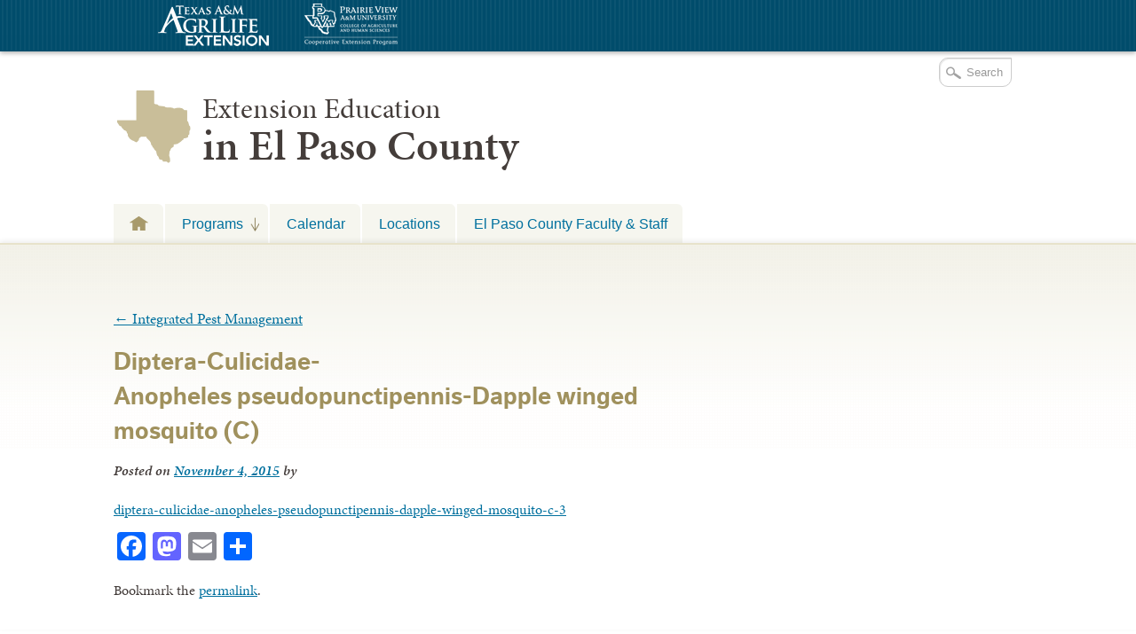

--- FILE ---
content_type: text/html; charset=UTF-8
request_url: https://elp.tamu.edu/ipm/diptera-culicidae-anopheles-pseudopunctipennis-dapple-winged-mosquito-c-3/
body_size: 13638
content:

<!DOCTYPE html>
<!--[if lt IE 7]>
<html id="ie6" class="no-js ie6 oldie" lang="en-US">
<![endif]-->
<!--[if IE 7]>
<html id="ie7" class="no-js ie7 oldie" lang="en-US">
<![endif]-->
<!--[if IE 8]>
<html id="ie8" class="no-js ie8 oldie" lang="en-US">
<![endif]-->
<!--[if !(IE 6) | !(IE 7) | !(IE 8)  ]><!-->
<html lang="en-US" class="no-js" id="doc">
<!--<![endif]-->
<head>

  <meta http-equiv="X-UA-Compatible" content="IE=edge" />

  <meta charset="UTF-8" />

  <meta name="viewport" content="width=device-width,initial-scale=1">

  <!-- Print the <title> tag based on what is being viewed.
    We filter the output of wp_title() a bit - see
    agriflex_filter_wp_title() in functions.php.
    -->
  <title>
    Diptera-Culicidae-Anopheles pseudopunctipennis-Dapple winged mosquito (C) - Urban Programs - El Paso County  </title>

  <link rel="profile" href="http://gmpg.org/xfn/11" />

  <link rel="stylesheet" type="text/css" media="all" href="https://elp.tamu.edu/wp-content/themes/AgriFlex2/style.css?v=100" />

  <link rel="pingback" href="https://elp.tamu.edu/xmlrpc.php" />

  <!-- Action hook to include some head stuff -->
  <link rel="shortcut icon" href="https://elp.tamu.edu/wp-content/themes/AgriFlex2/img/favicon.ico" type="image/ico" />
  <!--Always have wp_head() just before the closing </head>
  tag of your theme, or you will break many plugins, which
  generally use this hook to add elements to <head> such
  as styles, scripts, and meta tags. -->
      <script type="text/javascript">//<![CDATA[
    // Google Analytics asynchronous
    var _gaq = _gaq || [];
          _gaq.push(['_setAccount','UA-7414081-1']);      //county-co
      _gaq.push(['_trackPageview'],['_trackPageLoadTime']);
    
        (function() {
      var ga = document.createElement('script');
      ga.type = 'text/javascript';
      ga.async = true;
      ga.src = ('https:' == document.location.protocol ? 'https://ssl' : 'http://www') + '.google-analytics.com/ga.js';
      var s = document.getElementsByTagName('script')[0];
      s.parentNode.insertBefore(ga, s);
    })();
    //]] >
    </script>
        <script type="text/javascript">//<![CDATA[
      // Google Analytics asynchronous
      var _gaq = _gaq || [];
              _gaq.push(['_setAccount','UA-7414081-1']);      //county-co
        _gaq.push(['_trackPageview'],['_trackPageLoadTime']);
      
      _gaq.push(['_setAccount','UA-8475246-9']); //local 
_gaq.push(['_trackPageview'],['_trackPageLoadTime']);

      (function() {
        var ga = document.createElement('script');
        ga.type = 'text/javascript';
        ga.async = true;
        ga.src = ('https:' == document.location.protocol ? 'https://ssl' : 'http://www') + '.google-analytics.com/ga.js';
        var s = document.getElementsByTagName('script')[0];
        s.parentNode.insertBefore(ga, s);
      })();
      //]] >
      </script>
    <!--[if lt IE 9]><link rel="stylesheet" type="text/css" media="all" href="https://elp.tamu.edu/wp-content/themes/AgriFlex2/css/iefix.css?2" /><![endif]--><meta name='robots' content='index, follow, max-image-preview:large, max-snippet:-1, max-video-preview:-1' />
	<style>img:is([sizes="auto" i], [sizes^="auto," i]) { contain-intrinsic-size: 3000px 1500px }</style>
	
<!-- Google Tag Manager for WordPress by gtm4wp.com -->
<script data-cfasync="false" data-pagespeed-no-defer>
	var gtm4wp_datalayer_name = "dataLayer";
	var dataLayer = dataLayer || [];

	const gtm4wp_scrollerscript_debugmode         = false;
	const gtm4wp_scrollerscript_callbacktime      = 100;
	const gtm4wp_scrollerscript_readerlocation    = 150;
	const gtm4wp_scrollerscript_contentelementid  = "content";
	const gtm4wp_scrollerscript_scannertime       = 60;
</script>
<!-- End Google Tag Manager for WordPress by gtm4wp.com -->
	<!-- This site is optimized with the Yoast SEO plugin v26.7 - https://yoast.com/wordpress/plugins/seo/ -->
	<title>Diptera-Culicidae-Anopheles pseudopunctipennis-Dapple winged mosquito (C) - Urban Programs - El Paso County</title>
	<link rel="canonical" href="https://elp.tamu.edu/ipm/diptera-culicidae-anopheles-pseudopunctipennis-dapple-winged-mosquito-c-3/" />
	<meta property="og:locale" content="en_US" />
	<meta property="og:type" content="article" />
	<meta property="og:title" content="Diptera-Culicidae-Anopheles pseudopunctipennis-Dapple winged mosquito (C) - Urban Programs - El Paso County" />
	<meta property="og:url" content="https://elp.tamu.edu/ipm/diptera-culicidae-anopheles-pseudopunctipennis-dapple-winged-mosquito-c-3/" />
	<meta property="og:site_name" content="Urban Programs - El Paso County" />
	<meta name="twitter:card" content="summary_large_image" />
	<script type="application/ld+json" class="yoast-schema-graph">{"@context":"https://schema.org","@graph":[{"@type":"WebPage","@id":"https://elp.tamu.edu/ipm/diptera-culicidae-anopheles-pseudopunctipennis-dapple-winged-mosquito-c-3/","url":"https://elp.tamu.edu/ipm/diptera-culicidae-anopheles-pseudopunctipennis-dapple-winged-mosquito-c-3/","name":"Diptera-Culicidae-Anopheles pseudopunctipennis-Dapple winged mosquito (C) - Urban Programs - El Paso County","isPartOf":{"@id":"https://elp.tamu.edu/#website"},"primaryImageOfPage":{"@id":"https://elp.tamu.edu/ipm/diptera-culicidae-anopheles-pseudopunctipennis-dapple-winged-mosquito-c-3/#primaryimage"},"image":{"@id":"https://elp.tamu.edu/ipm/diptera-culicidae-anopheles-pseudopunctipennis-dapple-winged-mosquito-c-3/#primaryimage"},"thumbnailUrl":"","datePublished":"2015-11-04T23:05:39+00:00","breadcrumb":{"@id":"https://elp.tamu.edu/ipm/diptera-culicidae-anopheles-pseudopunctipennis-dapple-winged-mosquito-c-3/#breadcrumb"},"inLanguage":"en-US","potentialAction":[{"@type":"ReadAction","target":["https://elp.tamu.edu/ipm/diptera-culicidae-anopheles-pseudopunctipennis-dapple-winged-mosquito-c-3/"]}]},{"@type":"ImageObject","inLanguage":"en-US","@id":"https://elp.tamu.edu/ipm/diptera-culicidae-anopheles-pseudopunctipennis-dapple-winged-mosquito-c-3/#primaryimage","url":"","contentUrl":""},{"@type":"BreadcrumbList","@id":"https://elp.tamu.edu/ipm/diptera-culicidae-anopheles-pseudopunctipennis-dapple-winged-mosquito-c-3/#breadcrumb","itemListElement":[{"@type":"ListItem","position":1,"name":"Home","item":"https://elp.tamu.edu/"},{"@type":"ListItem","position":2,"name":"Integrated Pest Management","item":"https://elp.tamu.edu/ipm/"},{"@type":"ListItem","position":3,"name":"Diptera-Culicidae-Anopheles pseudopunctipennis-Dapple winged mosquito (C)"}]},{"@type":"WebSite","@id":"https://elp.tamu.edu/#website","url":"https://elp.tamu.edu/","name":"Urban Programs - El Paso County","description":"Teaching, Research, Extension and Service","potentialAction":[{"@type":"SearchAction","target":{"@type":"EntryPoint","urlTemplate":"https://elp.tamu.edu/?s={search_term_string}"},"query-input":{"@type":"PropertyValueSpecification","valueRequired":true,"valueName":"search_term_string"}}],"inLanguage":"en-US"}]}</script>
	<!-- / Yoast SEO plugin. -->


<link rel='dns-prefetch' href='//use.typekit.com' />
<link rel='dns-prefetch' href='//static.addtoany.com' />
<link rel="alternate" type="application/rss+xml" title="Urban Programs - El Paso County &raquo; Feed" href="https://elp.tamu.edu/feed/" />
<link rel="alternate" type="text/calendar" title="Urban Programs - El Paso County &raquo; iCal Feed" href="https://elp.tamu.edu/events/?ical=1" />
		<!-- This site uses the Google Analytics by MonsterInsights plugin v9.11.1 - Using Analytics tracking - https://www.monsterinsights.com/ -->
							<script src="//www.googletagmanager.com/gtag/js?id=G-RDQ2XE7XPE"  data-cfasync="false" data-wpfc-render="false" type="text/javascript" async></script>
			<script data-cfasync="false" data-wpfc-render="false" type="text/javascript">
				var mi_version = '9.11.1';
				var mi_track_user = true;
				var mi_no_track_reason = '';
								var MonsterInsightsDefaultLocations = {"page_location":"https:\/\/elp.tamu.edu\/ipm\/diptera-culicidae-anopheles-pseudopunctipennis-dapple-winged-mosquito-c-3\/"};
								MonsterInsightsDefaultLocations.page_location = window.location.href;
								if ( typeof MonsterInsightsPrivacyGuardFilter === 'function' ) {
					var MonsterInsightsLocations = (typeof MonsterInsightsExcludeQuery === 'object') ? MonsterInsightsPrivacyGuardFilter( MonsterInsightsExcludeQuery ) : MonsterInsightsPrivacyGuardFilter( MonsterInsightsDefaultLocations );
				} else {
					var MonsterInsightsLocations = (typeof MonsterInsightsExcludeQuery === 'object') ? MonsterInsightsExcludeQuery : MonsterInsightsDefaultLocations;
				}

								var disableStrs = [
										'ga-disable-G-RDQ2XE7XPE',
									];

				/* Function to detect opted out users */
				function __gtagTrackerIsOptedOut() {
					for (var index = 0; index < disableStrs.length; index++) {
						if (document.cookie.indexOf(disableStrs[index] + '=true') > -1) {
							return true;
						}
					}

					return false;
				}

				/* Disable tracking if the opt-out cookie exists. */
				if (__gtagTrackerIsOptedOut()) {
					for (var index = 0; index < disableStrs.length; index++) {
						window[disableStrs[index]] = true;
					}
				}

				/* Opt-out function */
				function __gtagTrackerOptout() {
					for (var index = 0; index < disableStrs.length; index++) {
						document.cookie = disableStrs[index] + '=true; expires=Thu, 31 Dec 2099 23:59:59 UTC; path=/';
						window[disableStrs[index]] = true;
					}
				}

				if ('undefined' === typeof gaOptout) {
					function gaOptout() {
						__gtagTrackerOptout();
					}
				}
								window.dataLayer = window.dataLayer || [];

				window.MonsterInsightsDualTracker = {
					helpers: {},
					trackers: {},
				};
				if (mi_track_user) {
					function __gtagDataLayer() {
						dataLayer.push(arguments);
					}

					function __gtagTracker(type, name, parameters) {
						if (!parameters) {
							parameters = {};
						}

						if (parameters.send_to) {
							__gtagDataLayer.apply(null, arguments);
							return;
						}

						if (type === 'event') {
														parameters.send_to = monsterinsights_frontend.v4_id;
							var hookName = name;
							if (typeof parameters['event_category'] !== 'undefined') {
								hookName = parameters['event_category'] + ':' + name;
							}

							if (typeof MonsterInsightsDualTracker.trackers[hookName] !== 'undefined') {
								MonsterInsightsDualTracker.trackers[hookName](parameters);
							} else {
								__gtagDataLayer('event', name, parameters);
							}
							
						} else {
							__gtagDataLayer.apply(null, arguments);
						}
					}

					__gtagTracker('js', new Date());
					__gtagTracker('set', {
						'developer_id.dZGIzZG': true,
											});
					if ( MonsterInsightsLocations.page_location ) {
						__gtagTracker('set', MonsterInsightsLocations);
					}
										__gtagTracker('config', 'G-RDQ2XE7XPE', {"forceSSL":"true"} );
										window.gtag = __gtagTracker;										(function () {
						/* https://developers.google.com/analytics/devguides/collection/analyticsjs/ */
						/* ga and __gaTracker compatibility shim. */
						var noopfn = function () {
							return null;
						};
						var newtracker = function () {
							return new Tracker();
						};
						var Tracker = function () {
							return null;
						};
						var p = Tracker.prototype;
						p.get = noopfn;
						p.set = noopfn;
						p.send = function () {
							var args = Array.prototype.slice.call(arguments);
							args.unshift('send');
							__gaTracker.apply(null, args);
						};
						var __gaTracker = function () {
							var len = arguments.length;
							if (len === 0) {
								return;
							}
							var f = arguments[len - 1];
							if (typeof f !== 'object' || f === null || typeof f.hitCallback !== 'function') {
								if ('send' === arguments[0]) {
									var hitConverted, hitObject = false, action;
									if ('event' === arguments[1]) {
										if ('undefined' !== typeof arguments[3]) {
											hitObject = {
												'eventAction': arguments[3],
												'eventCategory': arguments[2],
												'eventLabel': arguments[4],
												'value': arguments[5] ? arguments[5] : 1,
											}
										}
									}
									if ('pageview' === arguments[1]) {
										if ('undefined' !== typeof arguments[2]) {
											hitObject = {
												'eventAction': 'page_view',
												'page_path': arguments[2],
											}
										}
									}
									if (typeof arguments[2] === 'object') {
										hitObject = arguments[2];
									}
									if (typeof arguments[5] === 'object') {
										Object.assign(hitObject, arguments[5]);
									}
									if ('undefined' !== typeof arguments[1].hitType) {
										hitObject = arguments[1];
										if ('pageview' === hitObject.hitType) {
											hitObject.eventAction = 'page_view';
										}
									}
									if (hitObject) {
										action = 'timing' === arguments[1].hitType ? 'timing_complete' : hitObject.eventAction;
										hitConverted = mapArgs(hitObject);
										__gtagTracker('event', action, hitConverted);
									}
								}
								return;
							}

							function mapArgs(args) {
								var arg, hit = {};
								var gaMap = {
									'eventCategory': 'event_category',
									'eventAction': 'event_action',
									'eventLabel': 'event_label',
									'eventValue': 'event_value',
									'nonInteraction': 'non_interaction',
									'timingCategory': 'event_category',
									'timingVar': 'name',
									'timingValue': 'value',
									'timingLabel': 'event_label',
									'page': 'page_path',
									'location': 'page_location',
									'title': 'page_title',
									'referrer' : 'page_referrer',
								};
								for (arg in args) {
																		if (!(!args.hasOwnProperty(arg) || !gaMap.hasOwnProperty(arg))) {
										hit[gaMap[arg]] = args[arg];
									} else {
										hit[arg] = args[arg];
									}
								}
								return hit;
							}

							try {
								f.hitCallback();
							} catch (ex) {
							}
						};
						__gaTracker.create = newtracker;
						__gaTracker.getByName = newtracker;
						__gaTracker.getAll = function () {
							return [];
						};
						__gaTracker.remove = noopfn;
						__gaTracker.loaded = true;
						window['__gaTracker'] = __gaTracker;
					})();
									} else {
										console.log("");
					(function () {
						function __gtagTracker() {
							return null;
						}

						window['__gtagTracker'] = __gtagTracker;
						window['gtag'] = __gtagTracker;
					})();
									}
			</script>
							<!-- / Google Analytics by MonsterInsights -->
		<script type="text/javascript">
/* <![CDATA[ */
window._wpemojiSettings = {"baseUrl":"https:\/\/s.w.org\/images\/core\/emoji\/16.0.1\/72x72\/","ext":".png","svgUrl":"https:\/\/s.w.org\/images\/core\/emoji\/16.0.1\/svg\/","svgExt":".svg","source":{"concatemoji":"https:\/\/elp.tamu.edu\/wp-includes\/js\/wp-emoji-release.min.js?ver=6.8.3"}};
/*! This file is auto-generated */
!function(s,n){var o,i,e;function c(e){try{var t={supportTests:e,timestamp:(new Date).valueOf()};sessionStorage.setItem(o,JSON.stringify(t))}catch(e){}}function p(e,t,n){e.clearRect(0,0,e.canvas.width,e.canvas.height),e.fillText(t,0,0);var t=new Uint32Array(e.getImageData(0,0,e.canvas.width,e.canvas.height).data),a=(e.clearRect(0,0,e.canvas.width,e.canvas.height),e.fillText(n,0,0),new Uint32Array(e.getImageData(0,0,e.canvas.width,e.canvas.height).data));return t.every(function(e,t){return e===a[t]})}function u(e,t){e.clearRect(0,0,e.canvas.width,e.canvas.height),e.fillText(t,0,0);for(var n=e.getImageData(16,16,1,1),a=0;a<n.data.length;a++)if(0!==n.data[a])return!1;return!0}function f(e,t,n,a){switch(t){case"flag":return n(e,"\ud83c\udff3\ufe0f\u200d\u26a7\ufe0f","\ud83c\udff3\ufe0f\u200b\u26a7\ufe0f")?!1:!n(e,"\ud83c\udde8\ud83c\uddf6","\ud83c\udde8\u200b\ud83c\uddf6")&&!n(e,"\ud83c\udff4\udb40\udc67\udb40\udc62\udb40\udc65\udb40\udc6e\udb40\udc67\udb40\udc7f","\ud83c\udff4\u200b\udb40\udc67\u200b\udb40\udc62\u200b\udb40\udc65\u200b\udb40\udc6e\u200b\udb40\udc67\u200b\udb40\udc7f");case"emoji":return!a(e,"\ud83e\udedf")}return!1}function g(e,t,n,a){var r="undefined"!=typeof WorkerGlobalScope&&self instanceof WorkerGlobalScope?new OffscreenCanvas(300,150):s.createElement("canvas"),o=r.getContext("2d",{willReadFrequently:!0}),i=(o.textBaseline="top",o.font="600 32px Arial",{});return e.forEach(function(e){i[e]=t(o,e,n,a)}),i}function t(e){var t=s.createElement("script");t.src=e,t.defer=!0,s.head.appendChild(t)}"undefined"!=typeof Promise&&(o="wpEmojiSettingsSupports",i=["flag","emoji"],n.supports={everything:!0,everythingExceptFlag:!0},e=new Promise(function(e){s.addEventListener("DOMContentLoaded",e,{once:!0})}),new Promise(function(t){var n=function(){try{var e=JSON.parse(sessionStorage.getItem(o));if("object"==typeof e&&"number"==typeof e.timestamp&&(new Date).valueOf()<e.timestamp+604800&&"object"==typeof e.supportTests)return e.supportTests}catch(e){}return null}();if(!n){if("undefined"!=typeof Worker&&"undefined"!=typeof OffscreenCanvas&&"undefined"!=typeof URL&&URL.createObjectURL&&"undefined"!=typeof Blob)try{var e="postMessage("+g.toString()+"("+[JSON.stringify(i),f.toString(),p.toString(),u.toString()].join(",")+"));",a=new Blob([e],{type:"text/javascript"}),r=new Worker(URL.createObjectURL(a),{name:"wpTestEmojiSupports"});return void(r.onmessage=function(e){c(n=e.data),r.terminate(),t(n)})}catch(e){}c(n=g(i,f,p,u))}t(n)}).then(function(e){for(var t in e)n.supports[t]=e[t],n.supports.everything=n.supports.everything&&n.supports[t],"flag"!==t&&(n.supports.everythingExceptFlag=n.supports.everythingExceptFlag&&n.supports[t]);n.supports.everythingExceptFlag=n.supports.everythingExceptFlag&&!n.supports.flag,n.DOMReady=!1,n.readyCallback=function(){n.DOMReady=!0}}).then(function(){return e}).then(function(){var e;n.supports.everything||(n.readyCallback(),(e=n.source||{}).concatemoji?t(e.concatemoji):e.wpemoji&&e.twemoji&&(t(e.twemoji),t(e.wpemoji)))}))}((window,document),window._wpemojiSettings);
/* ]]> */
</script>
<style id='wp-emoji-styles-inline-css' type='text/css'>

	img.wp-smiley, img.emoji {
		display: inline !important;
		border: none !important;
		box-shadow: none !important;
		height: 1em !important;
		width: 1em !important;
		margin: 0 0.07em !important;
		vertical-align: -0.1em !important;
		background: none !important;
		padding: 0 !important;
	}
</style>
<link rel='stylesheet' id='wp-block-library-css' href='https://elp.tamu.edu/wp-includes/css/dist/block-library/style.min.css?ver=6.8.3' type='text/css' media='all' />
<style id='classic-theme-styles-inline-css' type='text/css'>
/*! This file is auto-generated */
.wp-block-button__link{color:#fff;background-color:#32373c;border-radius:9999px;box-shadow:none;text-decoration:none;padding:calc(.667em + 2px) calc(1.333em + 2px);font-size:1.125em}.wp-block-file__button{background:#32373c;color:#fff;text-decoration:none}
</style>
<style id='global-styles-inline-css' type='text/css'>
:root{--wp--preset--aspect-ratio--square: 1;--wp--preset--aspect-ratio--4-3: 4/3;--wp--preset--aspect-ratio--3-4: 3/4;--wp--preset--aspect-ratio--3-2: 3/2;--wp--preset--aspect-ratio--2-3: 2/3;--wp--preset--aspect-ratio--16-9: 16/9;--wp--preset--aspect-ratio--9-16: 9/16;--wp--preset--color--black: #000000;--wp--preset--color--cyan-bluish-gray: #abb8c3;--wp--preset--color--white: #ffffff;--wp--preset--color--pale-pink: #f78da7;--wp--preset--color--vivid-red: #cf2e2e;--wp--preset--color--luminous-vivid-orange: #ff6900;--wp--preset--color--luminous-vivid-amber: #fcb900;--wp--preset--color--light-green-cyan: #7bdcb5;--wp--preset--color--vivid-green-cyan: #00d084;--wp--preset--color--pale-cyan-blue: #8ed1fc;--wp--preset--color--vivid-cyan-blue: #0693e3;--wp--preset--color--vivid-purple: #9b51e0;--wp--preset--gradient--vivid-cyan-blue-to-vivid-purple: linear-gradient(135deg,rgba(6,147,227,1) 0%,rgb(155,81,224) 100%);--wp--preset--gradient--light-green-cyan-to-vivid-green-cyan: linear-gradient(135deg,rgb(122,220,180) 0%,rgb(0,208,130) 100%);--wp--preset--gradient--luminous-vivid-amber-to-luminous-vivid-orange: linear-gradient(135deg,rgba(252,185,0,1) 0%,rgba(255,105,0,1) 100%);--wp--preset--gradient--luminous-vivid-orange-to-vivid-red: linear-gradient(135deg,rgba(255,105,0,1) 0%,rgb(207,46,46) 100%);--wp--preset--gradient--very-light-gray-to-cyan-bluish-gray: linear-gradient(135deg,rgb(238,238,238) 0%,rgb(169,184,195) 100%);--wp--preset--gradient--cool-to-warm-spectrum: linear-gradient(135deg,rgb(74,234,220) 0%,rgb(151,120,209) 20%,rgb(207,42,186) 40%,rgb(238,44,130) 60%,rgb(251,105,98) 80%,rgb(254,248,76) 100%);--wp--preset--gradient--blush-light-purple: linear-gradient(135deg,rgb(255,206,236) 0%,rgb(152,150,240) 100%);--wp--preset--gradient--blush-bordeaux: linear-gradient(135deg,rgb(254,205,165) 0%,rgb(254,45,45) 50%,rgb(107,0,62) 100%);--wp--preset--gradient--luminous-dusk: linear-gradient(135deg,rgb(255,203,112) 0%,rgb(199,81,192) 50%,rgb(65,88,208) 100%);--wp--preset--gradient--pale-ocean: linear-gradient(135deg,rgb(255,245,203) 0%,rgb(182,227,212) 50%,rgb(51,167,181) 100%);--wp--preset--gradient--electric-grass: linear-gradient(135deg,rgb(202,248,128) 0%,rgb(113,206,126) 100%);--wp--preset--gradient--midnight: linear-gradient(135deg,rgb(2,3,129) 0%,rgb(40,116,252) 100%);--wp--preset--font-size--small: 13px;--wp--preset--font-size--medium: 20px;--wp--preset--font-size--large: 36px;--wp--preset--font-size--x-large: 42px;--wp--preset--spacing--20: 0.44rem;--wp--preset--spacing--30: 0.67rem;--wp--preset--spacing--40: 1rem;--wp--preset--spacing--50: 1.5rem;--wp--preset--spacing--60: 2.25rem;--wp--preset--spacing--70: 3.38rem;--wp--preset--spacing--80: 5.06rem;--wp--preset--shadow--natural: 6px 6px 9px rgba(0, 0, 0, 0.2);--wp--preset--shadow--deep: 12px 12px 50px rgba(0, 0, 0, 0.4);--wp--preset--shadow--sharp: 6px 6px 0px rgba(0, 0, 0, 0.2);--wp--preset--shadow--outlined: 6px 6px 0px -3px rgba(255, 255, 255, 1), 6px 6px rgba(0, 0, 0, 1);--wp--preset--shadow--crisp: 6px 6px 0px rgba(0, 0, 0, 1);}:where(.is-layout-flex){gap: 0.5em;}:where(.is-layout-grid){gap: 0.5em;}body .is-layout-flex{display: flex;}.is-layout-flex{flex-wrap: wrap;align-items: center;}.is-layout-flex > :is(*, div){margin: 0;}body .is-layout-grid{display: grid;}.is-layout-grid > :is(*, div){margin: 0;}:where(.wp-block-columns.is-layout-flex){gap: 2em;}:where(.wp-block-columns.is-layout-grid){gap: 2em;}:where(.wp-block-post-template.is-layout-flex){gap: 1.25em;}:where(.wp-block-post-template.is-layout-grid){gap: 1.25em;}.has-black-color{color: var(--wp--preset--color--black) !important;}.has-cyan-bluish-gray-color{color: var(--wp--preset--color--cyan-bluish-gray) !important;}.has-white-color{color: var(--wp--preset--color--white) !important;}.has-pale-pink-color{color: var(--wp--preset--color--pale-pink) !important;}.has-vivid-red-color{color: var(--wp--preset--color--vivid-red) !important;}.has-luminous-vivid-orange-color{color: var(--wp--preset--color--luminous-vivid-orange) !important;}.has-luminous-vivid-amber-color{color: var(--wp--preset--color--luminous-vivid-amber) !important;}.has-light-green-cyan-color{color: var(--wp--preset--color--light-green-cyan) !important;}.has-vivid-green-cyan-color{color: var(--wp--preset--color--vivid-green-cyan) !important;}.has-pale-cyan-blue-color{color: var(--wp--preset--color--pale-cyan-blue) !important;}.has-vivid-cyan-blue-color{color: var(--wp--preset--color--vivid-cyan-blue) !important;}.has-vivid-purple-color{color: var(--wp--preset--color--vivid-purple) !important;}.has-black-background-color{background-color: var(--wp--preset--color--black) !important;}.has-cyan-bluish-gray-background-color{background-color: var(--wp--preset--color--cyan-bluish-gray) !important;}.has-white-background-color{background-color: var(--wp--preset--color--white) !important;}.has-pale-pink-background-color{background-color: var(--wp--preset--color--pale-pink) !important;}.has-vivid-red-background-color{background-color: var(--wp--preset--color--vivid-red) !important;}.has-luminous-vivid-orange-background-color{background-color: var(--wp--preset--color--luminous-vivid-orange) !important;}.has-luminous-vivid-amber-background-color{background-color: var(--wp--preset--color--luminous-vivid-amber) !important;}.has-light-green-cyan-background-color{background-color: var(--wp--preset--color--light-green-cyan) !important;}.has-vivid-green-cyan-background-color{background-color: var(--wp--preset--color--vivid-green-cyan) !important;}.has-pale-cyan-blue-background-color{background-color: var(--wp--preset--color--pale-cyan-blue) !important;}.has-vivid-cyan-blue-background-color{background-color: var(--wp--preset--color--vivid-cyan-blue) !important;}.has-vivid-purple-background-color{background-color: var(--wp--preset--color--vivid-purple) !important;}.has-black-border-color{border-color: var(--wp--preset--color--black) !important;}.has-cyan-bluish-gray-border-color{border-color: var(--wp--preset--color--cyan-bluish-gray) !important;}.has-white-border-color{border-color: var(--wp--preset--color--white) !important;}.has-pale-pink-border-color{border-color: var(--wp--preset--color--pale-pink) !important;}.has-vivid-red-border-color{border-color: var(--wp--preset--color--vivid-red) !important;}.has-luminous-vivid-orange-border-color{border-color: var(--wp--preset--color--luminous-vivid-orange) !important;}.has-luminous-vivid-amber-border-color{border-color: var(--wp--preset--color--luminous-vivid-amber) !important;}.has-light-green-cyan-border-color{border-color: var(--wp--preset--color--light-green-cyan) !important;}.has-vivid-green-cyan-border-color{border-color: var(--wp--preset--color--vivid-green-cyan) !important;}.has-pale-cyan-blue-border-color{border-color: var(--wp--preset--color--pale-cyan-blue) !important;}.has-vivid-cyan-blue-border-color{border-color: var(--wp--preset--color--vivid-cyan-blue) !important;}.has-vivid-purple-border-color{border-color: var(--wp--preset--color--vivid-purple) !important;}.has-vivid-cyan-blue-to-vivid-purple-gradient-background{background: var(--wp--preset--gradient--vivid-cyan-blue-to-vivid-purple) !important;}.has-light-green-cyan-to-vivid-green-cyan-gradient-background{background: var(--wp--preset--gradient--light-green-cyan-to-vivid-green-cyan) !important;}.has-luminous-vivid-amber-to-luminous-vivid-orange-gradient-background{background: var(--wp--preset--gradient--luminous-vivid-amber-to-luminous-vivid-orange) !important;}.has-luminous-vivid-orange-to-vivid-red-gradient-background{background: var(--wp--preset--gradient--luminous-vivid-orange-to-vivid-red) !important;}.has-very-light-gray-to-cyan-bluish-gray-gradient-background{background: var(--wp--preset--gradient--very-light-gray-to-cyan-bluish-gray) !important;}.has-cool-to-warm-spectrum-gradient-background{background: var(--wp--preset--gradient--cool-to-warm-spectrum) !important;}.has-blush-light-purple-gradient-background{background: var(--wp--preset--gradient--blush-light-purple) !important;}.has-blush-bordeaux-gradient-background{background: var(--wp--preset--gradient--blush-bordeaux) !important;}.has-luminous-dusk-gradient-background{background: var(--wp--preset--gradient--luminous-dusk) !important;}.has-pale-ocean-gradient-background{background: var(--wp--preset--gradient--pale-ocean) !important;}.has-electric-grass-gradient-background{background: var(--wp--preset--gradient--electric-grass) !important;}.has-midnight-gradient-background{background: var(--wp--preset--gradient--midnight) !important;}.has-small-font-size{font-size: var(--wp--preset--font-size--small) !important;}.has-medium-font-size{font-size: var(--wp--preset--font-size--medium) !important;}.has-large-font-size{font-size: var(--wp--preset--font-size--large) !important;}.has-x-large-font-size{font-size: var(--wp--preset--font-size--x-large) !important;}
:where(.wp-block-post-template.is-layout-flex){gap: 1.25em;}:where(.wp-block-post-template.is-layout-grid){gap: 1.25em;}
:where(.wp-block-columns.is-layout-flex){gap: 2em;}:where(.wp-block-columns.is-layout-grid){gap: 2em;}
:root :where(.wp-block-pullquote){font-size: 1.5em;line-height: 1.6;}
</style>
<link rel='stylesheet' id='today-style-css' href='https://elp.tamu.edu/wp-content/plugins/agrilife-today/style.css?ver=6.8.3' type='text/css' media='all' />
<link rel='stylesheet' id='addtoany-css' href='https://elp.tamu.edu/wp-content/plugins/add-to-any/addtoany.min.css?ver=1.16' type='text/css' media='all' />
<script type="text/javascript" src="https://elp.tamu.edu/wp-includes/js/jquery/jquery.min.js?ver=3.7.1" id="jquery-core-js"></script>
<script type="text/javascript" src="https://elp.tamu.edu/wp-includes/js/jquery/jquery-migrate.min.js?ver=3.4.1" id="jquery-migrate-js"></script>
<script type="text/javascript" src="https://elp.tamu.edu/wp-content/themes/AgriFlex2/js/modernizr-2.6.min.js?ver=2.6" id="modernizr-js"></script>
<script type="text/javascript" src="https://elp.tamu.edu/wp-content/themes/AgriFlex2/js/flex-bootstrap.js?ver=6.8.3" id="fitvids-js"></script>
<script type="text/javascript" src="//use.typekit.com/thu0wyf.js?ver=6.8.3" id="typekit-js"></script>
<script type="text/javascript" src="https://elp.tamu.edu/wp-content/plugins/google-analytics-for-wordpress/assets/js/frontend-gtag.min.js?ver=9.11.1" id="monsterinsights-frontend-script-js" async="async" data-wp-strategy="async"></script>
<script data-cfasync="false" data-wpfc-render="false" type="text/javascript" id='monsterinsights-frontend-script-js-extra'>/* <![CDATA[ */
var monsterinsights_frontend = {"js_events_tracking":"true","download_extensions":"doc,pdf,ppt,zip,xls,docx,pptx,xlsx","inbound_paths":"[]","home_url":"https:\/\/elp.tamu.edu","hash_tracking":"false","v4_id":"G-RDQ2XE7XPE"};/* ]]> */
</script>
<script type="text/javascript" id="addtoany-core-js-before">
/* <![CDATA[ */
window.a2a_config=window.a2a_config||{};a2a_config.callbacks=[];a2a_config.overlays=[];a2a_config.templates={};
/* ]]> */
</script>
<script type="text/javascript" defer src="https://static.addtoany.com/menu/page.js" id="addtoany-core-js"></script>
<script type="text/javascript" defer src="https://elp.tamu.edu/wp-content/plugins/add-to-any/addtoany.min.js?ver=1.1" id="addtoany-jquery-js"></script>
<script type="text/javascript" src="https://elp.tamu.edu/wp-content/plugins/stop-user-enumeration/frontend/js/frontend.js?ver=1.7.7" id="stop-user-enumeration-js" defer="defer" data-wp-strategy="defer"></script>
<script type="text/javascript" src="https://elp.tamu.edu/wp-content/plugins/duracelltomi-google-tag-manager/dist/js/analytics-talk-content-tracking.js?ver=1.22.3" id="gtm4wp-scroll-tracking-js"></script>
<link rel="https://api.w.org/" href="https://elp.tamu.edu/wp-json/" /><link rel="alternate" title="JSON" type="application/json" href="https://elp.tamu.edu/wp-json/wp/v2/media/6934" /><link rel='shortlink' href='https://elp.tamu.edu/?p=6934' />
<link rel="alternate" title="oEmbed (JSON)" type="application/json+oembed" href="https://elp.tamu.edu/wp-json/oembed/1.0/embed?url=https%3A%2F%2Felp.tamu.edu%2Fipm%2Fdiptera-culicidae-anopheles-pseudopunctipennis-dapple-winged-mosquito-c-3%2F" />
<link rel="alternate" title="oEmbed (XML)" type="text/xml+oembed" href="https://elp.tamu.edu/wp-json/oembed/1.0/embed?url=https%3A%2F%2Felp.tamu.edu%2Fipm%2Fdiptera-culicidae-anopheles-pseudopunctipennis-dapple-winged-mosquito-c-3%2F&#038;format=xml" />
<meta name="last-modified" content="2015-11-04T16:05:39" /><meta name="tec-api-version" content="v1"><meta name="tec-api-origin" content="https://elp.tamu.edu"><link rel="alternate" href="https://elp.tamu.edu/wp-json/tribe/events/v1/" />
<!-- Google Tag Manager for WordPress by gtm4wp.com -->
<!-- GTM Container placement set to footer -->
<script data-cfasync="false" data-pagespeed-no-defer type="text/javascript">
	var dataLayer_content = {"siteID":2,"siteName":"Urban Programs - El Paso County","pagePostType":"attachment","pagePostType2":"single-attachment","browserName":"","browserVersion":"","browserEngineName":"","browserEngineVersion":"","osName":"","osVersion":"","deviceType":"bot","deviceManufacturer":"","deviceModel":""};
	dataLayer.push( dataLayer_content );
</script>
<script data-cfasync="false" data-pagespeed-no-defer type="text/javascript">
(function(w,d,s,l,i){w[l]=w[l]||[];w[l].push({'gtm.start':
new Date().getTime(),event:'gtm.js'});var f=d.getElementsByTagName(s)[0],
j=d.createElement(s),dl=l!='dataLayer'?'&l='+l:'';j.async=true;j.src=
'//www.googletagmanager.com/gtm.js?id='+i+dl;f.parentNode.insertBefore(j,f);
})(window,document,'script','dataLayer','GTM-KKQZ2JD');
</script>
<!-- End Google Tag Manager for WordPress by gtm4wp.com -->    <script type="text/javascript">try{Typekit.load();}catch(e){}</script>
    <style type="text/css">
      .wf-loading #site-title,
      .wf-loading .entry-title {
      /* Hide the blog title and post titles while web fonts are loading */
      visibility: hidden;
      }
    </style>                        
  <style type="text/css"></style><style id="sccss"></style>
</head>

<body class="attachment wp-singular attachment-template-default attachmentid-6934 attachment-pdf wp-theme-AgriFlex2 not-active tribe-no-js  extension extensiononly extensioncountytce" id="page-body">

<!-- Action hook for inserting top navigation and other elements -->
<div id="drop-section-nav"><div id="drop-nav"><ul><li class="top-agency tx-ext-item"><a href="http://agrilifeextension.tamu.edu/"><span class="top-level-hide">Texas A&amp;M AgriLife Extension Service</span></a></li><li class="top-agency tce"><a href="http://pvcep.pvamu.edu/"><span class="top-level-hide">Cooperative Extension Program</span></a></li></ul></div><!-- #drop-nav --></div><!-- #drop-section-nav -->
<div id="wrapper" class="hfeed">

  <!-- Action hook creating the site header -->
  <div id="header"><header id="branding" role="banner"><hgroup><h1 id="site-title"><a href="https://elp.tamu.edu" title="Urban Programs &#8211; El Paso County"><span>Extension Education</span><em>in El Paso County</em></a></h1><h2 id="site-description">Teaching, Research, Extension and Service</h2></hgroup><form method="get" class="searchform" action="https://elp.tamu.edu/" ><label><span class="screen-reader-text">Search for:</span><input type="text" value="Search" name="s" class="s" onfocus="if (this.value == 'Search') {this.value = '';}" onblur="if (this.value == '') {this.value = 'Search';}" /></label><input type="submit" class="searchsubmit" value="Go" /></form></header><!-- end #branding --></div><!-- end #header -->
  <!-- Action hook for placing content below the site header -->
  <div class="menu-button" id="menu-button">Menu</div>
<nav id="access" role="navigation">		

  <!-- Allow screen readers / text browsers to skip the navigation
    menu and get right to the good stuff -->
  <div class="skip-link screen-reader-text">
    <a href="#content" title="Skip to content">
      Skip to content    </a>
  </div>

  <!-- Our navigation menu.  If one isn't filled out, wp_nav_menu
    falls back to wp_page_menu.  The menu assiged to the primary
    position is the one used.  If none is assigned, the menu with the 
    lowest ID is used. -->

  <div class="menu-header"><ul id="menu-top-menu" class="sf-menu menu"><li id="menu-item-204" class="menu-item menu-item-type-post_type menu-item-object-page menu-item-home menu-item-204"><a href="https://elp.tamu.edu/" title="home">Welcome!</a></li>
<li id="menu-item-259" class="menu-item menu-item-type-post_type menu-item-object-page menu-item-has-children menu-item-259"><a href="https://elp.tamu.edu/ipm/bugs/home/programs/">Programs</a>
<ul class="sub-menu">
	<li id="menu-item-260" class="menu-item menu-item-type-post_type menu-item-object-page menu-item-260"><a href="https://elp.tamu.edu/agriculture/">Agriculture</a></li>
	<li id="menu-item-266" class="menu-item menu-item-type-post_type menu-item-object-page menu-item-266"><a href="https://elp.tamu.edu/community-and-economic-development/">Community and Economic Development</a></li>
	<li id="menu-item-45242" class="menu-item menu-item-type-post_type menu-item-object-page menu-item-45242"><a href="https://elp.tamu.edu/conservation-careers/">Conservation Careers</a></li>
	<li id="menu-item-264" class="menu-item menu-item-type-post_type menu-item-object-page menu-item-has-children menu-item-264"><a href="https://elp.tamu.edu/family-and-community-health/">Family and Community Health</a>
	<ul class="sub-menu">
		<li id="menu-item-15031" class="menu-item menu-item-type-post_type menu-item-object-page menu-item-15031"><a href="https://elp.tamu.edu/family-and-community-health/fit-to-grow/">Fit to Grow</a></li>
		<li id="menu-item-359" class="menu-item menu-item-type-post_type menu-item-object-page menu-item-359"><a href="https://elp.tamu.edu/family-and-community-health/dinner-tonight/">Dinner Tonight!</a></li>
		<li id="menu-item-265" class="menu-item menu-item-type-post_type menu-item-object-page menu-item-265"><a href="https://elp.tamu.edu/family-and-community-health/master-wellness-volunteers/">Master Wellness</a></li>
		<li id="menu-item-366" class="menu-item menu-item-type-post_type menu-item-object-page menu-item-366"><a href="https://elp.tamu.edu/family-and-community-health/better-living-for-texans/">Better Living for Texans</a></li>
	</ul>
</li>
	<li id="menu-item-267" class="menu-item menu-item-type-post_type menu-item-object-page menu-item-267"><a href="https://elp.tamu.edu/expanded-food-and-nutrition-education-program/">Expanded Food and Nutrition Education Program</a></li>
	<li id="menu-item-262" class="menu-item menu-item-type-post_type menu-item-object-page menu-item-has-children menu-item-262"><a href="https://elp.tamu.edu/horticulture/">Horticulture</a>
	<ul class="sub-menu">
		<li id="menu-item-261" class="menu-item menu-item-type-post_type menu-item-object-page menu-item-261"><a href="https://elp.tamu.edu/master-gardener-program/">Master Gardener Program</a></li>
	</ul>
</li>
	<li id="menu-item-263" class="menu-item menu-item-type-post_type menu-item-object-page menu-item-263"><a href="https://elp.tamu.edu/ipm/">Integrated Pest Management</a></li>
	<li id="menu-item-268" class="menu-item menu-item-type-post_type menu-item-object-page menu-item-has-children menu-item-268"><a href="https://elp.tamu.edu/natural-resources/">Natural Resources</a>
	<ul class="sub-menu">
		<li id="menu-item-24776" class="menu-item menu-item-type-post_type menu-item-object-page menu-item-24776"><a href="https://elp.tamu.edu/trans-pecos-texas-master-naturalist-program/">Trans-Pecos Texas Master Naturalist Program</a></li>
	</ul>
</li>
	<li id="menu-item-269" class="menu-item menu-item-type-post_type menu-item-object-page menu-item-has-children menu-item-269"><a href="https://elp.tamu.edu/4-h-and-youth-development/">4-H and Youth Development</a>
	<ul class="sub-menu">
		<li id="menu-item-332" class="menu-item menu-item-type-post_type menu-item-object-page menu-item-332"><a href="https://elp.tamu.edu/basic-4-h-info/">4-H Enrollment Info</a></li>
		<li id="menu-item-282" class="menu-item menu-item-type-post_type menu-item-object-page menu-item-282"><a href="https://elp.tamu.edu/4-h-club-corner/">4-H Newsletter &#038; Club Corner</a></li>
		<li id="menu-item-39396" class="menu-item menu-item-type-custom menu-item-object-custom menu-item-39396"><a href="https://elp.tamu.edu/club-managers-report/">Club managers Report</a></li>
	</ul>
</li>
</ul>
</li>
<li id="menu-item-26463" class="menu-item menu-item-type-custom menu-item-object-custom menu-item-26463"><a href="https://elp.tamu.edu/events/">Calendar</a></li>
<li id="menu-item-179" class="menu-item menu-item-type-post_type menu-item-object-page menu-item-179"><a href="https://elp.tamu.edu/locations/">Locations</a></li>
<li id="menu-item-270" class="menu-item menu-item-type-post_type menu-item-object-page menu-item-270"><a href="https://elp.tamu.edu/faculty/">El Paso County Faculty &#038; Staff</a></li>
</ul></div>  

</nav><!-- .access -->

  <div id="content-wrap" role="document">
          <div class="wrap">
			  
<div id="wrap">
  <div id="content" role="main">

  
  <p class="page-title">
    <a href="https://elp.tamu.edu/ipm/" title="Return to Integrated Pest Management" rel="gallery">
      <span class="meta-nav">&larr;</span> Integrated Pest Management    </a>
  </p>

  <div id="post-6934" class="post-6934 attachment type-attachment status-inherit hentry">

    <h2 class="entry-title">Diptera-Culicidae-Anopheles pseudopunctipennis-Dapple winged mosquito (C)</h2>
    <div class="entry-meta">
      <span class="sep">Posted on </span><a href="https://elp.tamu.edu/ipm/diptera-culicidae-anopheles-pseudopunctipennis-dapple-winged-mosquito-c-3/" title="4:05 pm" rel="bookmark"><time class="entry-date" datetime="2015-11-04T16:05:39-07:00">November 4, 2015</time></a><span class="by-author"> <span class="sep"> by </span> <span class="author vcard"><a class="url fn n" href="https://elp.tamu.edu/author/" title="View all posts by " rel="author"></a></span></span>      
          </div><!-- .entry-meta -->

    <div class="entry-content">
      <div class="entry-attachment">

      
        <a href="https://elp.tamu.edu/wp-content/uploads/sites/2/2015/07/Diptera-Culicidae-Anopheles-pseudopunctipennis-Dapple-winged-mosquito-C.pdf" title="Diptera-Culicidae-Anopheles pseudopunctipennis-Dapple winged mosquito (C)" rel="attachment">
          diptera-culicidae-anopheles-pseudopunctipennis-dapple-winged-mosquito-c-3        </a>

      
      </div><!-- .entry-attachment -->

      <div class="entry-caption">
              </div>

      <div class="addtoany_share_save_container addtoany_content addtoany_content_bottom"><div class="a2a_kit a2a_kit_size_32 addtoany_list" data-a2a-url="https://elp.tamu.edu/ipm/diptera-culicidae-anopheles-pseudopunctipennis-dapple-winged-mosquito-c-3/" data-a2a-title="Diptera-Culicidae-Anopheles pseudopunctipennis-Dapple winged mosquito (C)"><a class="a2a_button_facebook" href="https://www.addtoany.com/add_to/facebook?linkurl=https%3A%2F%2Felp.tamu.edu%2Fipm%2Fdiptera-culicidae-anopheles-pseudopunctipennis-dapple-winged-mosquito-c-3%2F&amp;linkname=Diptera-Culicidae-Anopheles%C2%A0pseudopunctipennis-Dapple%20winged%20mosquito%20%28C%29" title="Facebook" rel="nofollow noopener" target="_blank"></a><a class="a2a_button_mastodon" href="https://www.addtoany.com/add_to/mastodon?linkurl=https%3A%2F%2Felp.tamu.edu%2Fipm%2Fdiptera-culicidae-anopheles-pseudopunctipennis-dapple-winged-mosquito-c-3%2F&amp;linkname=Diptera-Culicidae-Anopheles%C2%A0pseudopunctipennis-Dapple%20winged%20mosquito%20%28C%29" title="Mastodon" rel="nofollow noopener" target="_blank"></a><a class="a2a_button_email" href="https://www.addtoany.com/add_to/email?linkurl=https%3A%2F%2Felp.tamu.edu%2Fipm%2Fdiptera-culicidae-anopheles-pseudopunctipennis-dapple-winged-mosquito-c-3%2F&amp;linkname=Diptera-Culicidae-Anopheles%C2%A0pseudopunctipennis-Dapple%20winged%20mosquito%20%28C%29" title="Email" rel="nofollow noopener" target="_blank"></a><a class="a2a_dd addtoany_share_save addtoany_share" href="https://www.addtoany.com/share"></a></div></div>
      
    </div><!-- .entry-content -->

    <div class="entry-utility">
      Bookmark the <a href="https://elp.tamu.edu/ipm/diptera-culicidae-anopheles-pseudopunctipennis-dapple-winged-mosquito-c-3/" title="Permalink to Diptera-Culicidae-Anopheles pseudopunctipennis-Dapple winged mosquito (C)" rel="bookmark">permalink</a>.          </div><!-- .entry-utility -->

  </div><!-- #post-6934 -->

  
<div id="comments">

  

  <!-- If there are no comments and comments are closed,
  let's leave a little note, shall we? -->
    <p class="nocomments">
      Comments are closed.    </p>



</div><!-- #comments -->

  
  </div><!-- #content -->
</div><!-- #wrap -->

    </div><!-- .wrap -->
  </div><!-- #content-wrap -->
</div><!-- #wrapper -->
<footer id="footer" role="contentinfo">

    <div class="wrap">

    <div id="about"><div class="about"><h4>About</h4><a href="https://www.youtube.com/watch?v=ur_MnrrbU0E"><img src="https://elp.tamu.edu/wp-content/themes/AgriFlex2/img/about_video.jpg?v=100" alt="link to Extension about video" /></a><p>A unique education agency, the Texas A&amp;M AgriLife Extension Service teaches Texans wherever they live, extending research-based knowledge to benefit their families and communities.</p></div><!-- .about --></div><!-- #about -->	<div id="popular-links"><div class="popular-links"><h4>Popular Links</h4><a href="http://agrilifeextension.tamu.edu/"><img src="https://elp.tamu.edu/wp-content/themes/AgriFlex2/img/agrilife_ext_logo.png?v=100" alt="Texas A&amp;M AgriLife Extension" /></a>	<ul><li><a href="http://county-tx.tamu.edu/">County Extension Offices</a></li><li><a href="http://agrilife.tamu.edu/locations-window/#centers">Research and Extension Centers</a></li><li><a href="https://agrilifepeople.tamu.edu/">Contact Directory</a></li><li><a href="http://agrilifetoday.tamu.edu/team/">Media Contacts</a></li><li><a href="http://texas4-h.tamu.edu/">Texas 4-H and Youth Dev.</a></li><li><a href="http://agrilife.tamu.edu/agrilife-agencies/extension-home/">Strategic Plan and Impacts</a></li><li class="last"><a href="https://agrilifeas.tamu.edu/hr/careers-employment/">Employment Opportunities</a></li></ul></div><!-- .popular-links --></div><!-- #popular-links --><div id="texas-a-m"><div class="texas-a-m"><h4>Required Links</h4><a href="http://www.tamus.edu"><img src="https://elp.tamu.edu/wp-content/themes/AgriFlex2/img/texas-a-m-system.png?v=100" alt="Texas A&amp;M System image" /></a><ul><li><a href="http://agrilife.tamu.edu/required-links/compact/">Compact with Texans</a></li><li><a href="http://agrilife.tamu.edu/required-links/privacy/">Privacy and Security</a></li><li><a href="http://itaccessibility.tamu.edu/">Accessibility Policy</a></li><li><a href="http://dir.texas.gov/resource-library-item/state-website-linking-privacy-policy">State Link Policy</a></li><li><a href="https://www.tsl.texas.gov/trail/index.html">Statewide Search</a></li><li><a href="http://agrilifeas.tamu.edu/hr/diversity/equal-opportunity-educational-programs/">Equal Opportunity</a></li><li><a href="https://aggie.tamu.edu/financial-aid/veterans">Veterans Benefits</a></li><li><a href="https://fch.tamu.edu/programs/military-programs/">Military Families</a></li><li><a href="https://secure.ethicspoint.com/domain/media/en/gui/19681/">Risk, Fraud &amp; Misconduct Hotline</a></li><li><a href="https://gov.texas.gov/organization/hsgd">Texas Homeland Security</a></li><li><a href="http://veterans.portal.texas.gov/">Veteran&apos;s Portal</a></li><li><a href="http://www.tamus.edu/finance/treasury-services/legislative-reports-and-investment-disclosures/">Financial Disclosures</a></li><li class="last"><a href="http://agrilife.tamu.edu/required-links/orpi/">Open Records/Public Information</a></li></ul></div><!-- .texas-a-m --></div><!-- #texas-a-m --><div id="contact"><div class="contact"><h4>Contact</h4><img src="https://elp.tamu.edu/wp-content/themes/AgriFlex2/img/contact-img.png?v=100" alt="Texas A&amp;M System image" /><ul><a href="http://maps.google.com/?q=El+Paso+County+Office+301+Manny+Martinez+Senior+Dr.+2nd+Floor+El+Paso%2C+TX+79905&amp;markers=size:mid%7Ccolor:blue%7Clabel:Office&amp;sensor=false"><li>El Paso County Office<br />301 Manny Martinez Senior Dr. 2nd Floor<br />El Paso, TX 79905</li></a><li>Mon-Fri 8:00am - 5:00pm</li><li><a href="&#109;&#97;&#105;&#108;&#116;&#111;&#58;&#101;&#108;&#45;&#112;&#97;&#115;&#111;&#45;&#116;&#120;&#64;&#116;&#97;&#109;&#117;&#46;&#101;&#100;&#117;">&#101;&#108;&#45;&#112;&#97;&#115;&#111;&#45;&#116;&#120;&#64;&#116;&#97;&#109;&#117;&#46;&#101;&#100;&#117;</a></li><li><a href="tel:+1915-273-3502">Phone: 915-273-3502</a></li></ul></div><!-- .contact --></div><!-- #contact --><div id="agrilife-bookstore"><div class="agrilife-bookstore"><h4>AgriLife Bookstore</h4><a href="https://agrilifelearn.tamu.edu/"><img src="https://elp.tamu.edu/wp-content/themes/AgriFlex2/img/bookstore-books.png?v=100" alt="AgriLife Bookstore image" /></a><p>AgriLife Extension&apos;s online Bookstore offers educational information and resources related to our many areas of expertise and programming; from agriculture, horticulture, and natural resources to nutrition, wellness for families and youth, and much more.</p></div><!-- .agrilife-bookstore --></div><!-- #agrilife-bookstore --> 

  </div><!-- .wrap -->		
  
</footer><!-- #footer -->

<!-- Always have wp_footer() just before the closing </body>
tag of your theme, or you will break many plugins, which
generally use this hook to reference JavaScript files. -->
<script type="speculationrules">
{"prefetch":[{"source":"document","where":{"and":[{"href_matches":"\/*"},{"not":{"href_matches":["\/wp-*.php","\/wp-admin\/*","\/wp-content\/uploads\/sites\/2\/*","\/wp-content\/*","\/wp-content\/plugins\/*","\/wp-content\/themes\/AgriFlex2\/*","\/*\\?(.+)"]}},{"not":{"selector_matches":"a[rel~=\"nofollow\"]"}},{"not":{"selector_matches":".no-prefetch, .no-prefetch a"}}]},"eagerness":"conservative"}]}
</script>
		<script>
		( function ( body ) {
			'use strict';
			body.className = body.className.replace( /\btribe-no-js\b/, 'tribe-js' );
		} )( document.body );
		</script>
		
<!-- GTM Container placement set to footer -->
<!-- Google Tag Manager (noscript) -->
				<noscript><iframe src="https://www.googletagmanager.com/ns.html?id=GTM-KKQZ2JD" height="0" width="0" style="display:none;visibility:hidden" aria-hidden="true"></iframe></noscript>
<!-- End Google Tag Manager (noscript) --><script> /* <![CDATA[ */var tribe_l10n_datatables = {"aria":{"sort_ascending":": activate to sort column ascending","sort_descending":": activate to sort column descending"},"length_menu":"Show _MENU_ entries","empty_table":"No data available in table","info":"Showing _START_ to _END_ of _TOTAL_ entries","info_empty":"Showing 0 to 0 of 0 entries","info_filtered":"(filtered from _MAX_ total entries)","zero_records":"No matching records found","search":"Search:","all_selected_text":"All items on this page were selected. ","select_all_link":"Select all pages","clear_selection":"Clear Selection.","pagination":{"all":"All","next":"Next","previous":"Previous"},"select":{"rows":{"0":"","_":": Selected %d rows","1":": Selected 1 row"}},"datepicker":{"dayNames":["Sunday","Monday","Tuesday","Wednesday","Thursday","Friday","Saturday"],"dayNamesShort":["Sun","Mon","Tue","Wed","Thu","Fri","Sat"],"dayNamesMin":["S","M","T","W","T","F","S"],"monthNames":["January","February","March","April","May","June","July","August","September","October","November","December"],"monthNamesShort":["January","February","March","April","May","June","July","August","September","October","November","December"],"monthNamesMin":["Jan","Feb","Mar","Apr","May","Jun","Jul","Aug","Sep","Oct","Nov","Dec"],"nextText":"Next","prevText":"Prev","currentText":"Today","closeText":"Done","today":"Today","clear":"Clear"}};/* ]]> */ </script><script type="text/javascript" src="https://elp.tamu.edu/wp-content/themes/AgriFlex2/js/my_scripts.js?ver=2.9.2" id="my_scripts-js"></script>
<script type="text/javascript" src="https://elp.tamu.edu/wp-content/plugins/the-events-calendar/common/build/js/user-agent.js?ver=da75d0bdea6dde3898df" id="tec-user-agent-js"></script>
		<script type="text/javascript">
				jQuery('.soliloquy-container').removeClass('no-js');
		</script>
			
<script>(function(){function c(){var b=a.contentDocument||a.contentWindow.document;if(b){var d=b.createElement('script');d.innerHTML="window.__CF$cv$params={r:'9c3c52ac3a180555',t:'MTc2OTM5MTg0My4wMDAwMDA='};var a=document.createElement('script');a.nonce='';a.src='/cdn-cgi/challenge-platform/scripts/jsd/main.js';document.getElementsByTagName('head')[0].appendChild(a);";b.getElementsByTagName('head')[0].appendChild(d)}}if(document.body){var a=document.createElement('iframe');a.height=1;a.width=1;a.style.position='absolute';a.style.top=0;a.style.left=0;a.style.border='none';a.style.visibility='hidden';document.body.appendChild(a);if('loading'!==document.readyState)c();else if(window.addEventListener)document.addEventListener('DOMContentLoaded',c);else{var e=document.onreadystatechange||function(){};document.onreadystatechange=function(b){e(b);'loading'!==document.readyState&&(document.onreadystatechange=e,c())}}}})();</script></body>
</html>
